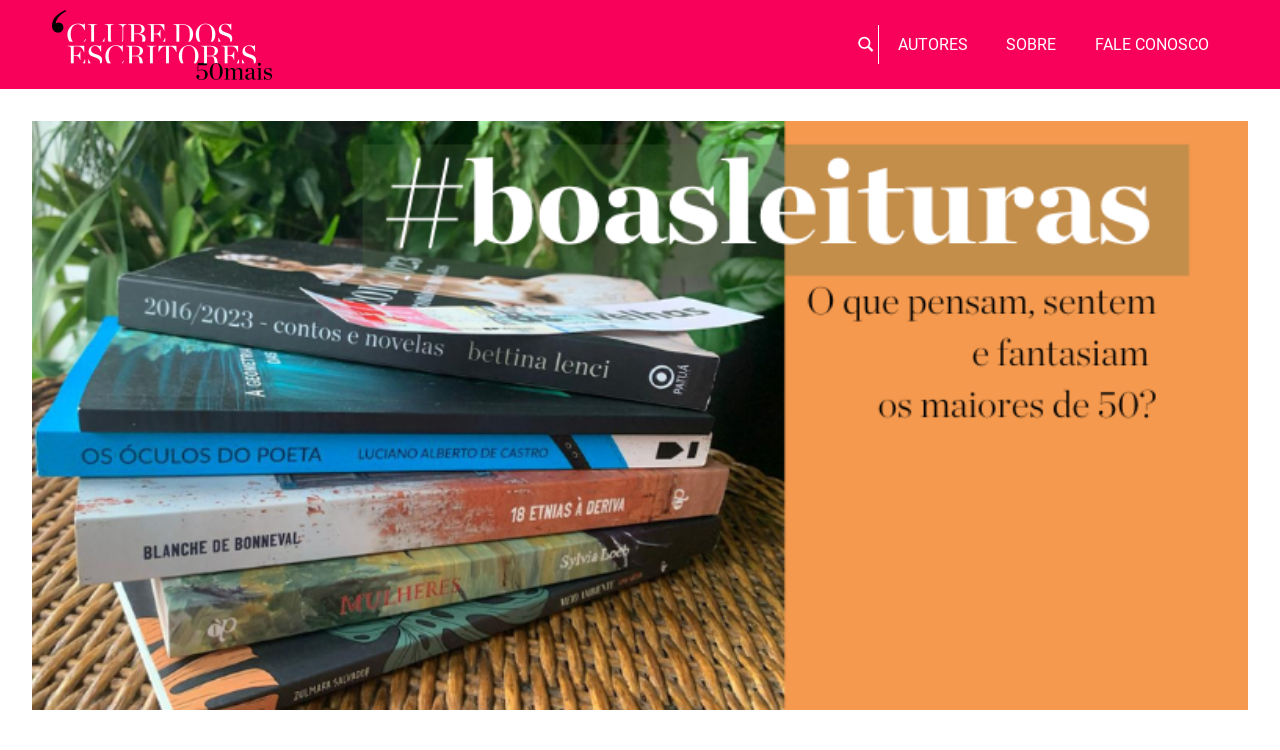

--- FILE ---
content_type: text/html; charset=UTF-8
request_url: https://www.clubedosescritores50mais.com.br/boasleiturasleitores-maduros-que-voce-precisa-conhecer/
body_size: 17449
content:
<!DOCTYPE html>
<html lang="pt-BR">
<head>
<meta charset="UTF-8">
<meta name="viewport" content="width=device-width, initial-scale=1">
<link rel="stylesheet" media="print" onload="this.onload=null;this.media='all';" id="ao_optimized_gfonts" href="https://fonts.googleapis.com/css?family=Open+Sans%3A300%2C400%2C500%2C600%2C700%2C800&amp;display=swap"><link rel="profile" href="https://gmpg.org/xfn/11">
<link rel="pingback" href="https://www.clubedosescritores50mais.com.br/xmlrpc.php">

<meta name='robots' content='index, follow, max-image-preview:large, max-snippet:-1, max-video-preview:-1' />

	<!-- This site is optimized with the Yoast SEO plugin v26.7 - https://yoast.com/wordpress/plugins/seo/ -->
	<link media="all" href="https://www.clubedosescritores50mais.com.br/wp-content/cache/autoptimize/css/autoptimize_e6ba14934551a6c735bfe85586d80d82.css" rel="stylesheet"><title>#boasleiturasEscritores maduros que você precisa conhecer - Clube dos escritores 50+</title>
	<meta name="description" content="#boasleituras Os livros dos leitores maduros do Clube dos Escritores 50+ que você precisa conhecer, ler e usar como inspiração" />
	<link rel="canonical" href="https://www.clubedosescritores50mais.com.br/boasleiturasleitores-maduros-que-voce-precisa-conhecer/" />
	<meta property="og:locale" content="pt_BR" />
	<meta property="og:type" content="article" />
	<meta property="og:title" content="#boasleiturasEscritores maduros que você precisa conhecer - Clube dos escritores 50+" />
	<meta property="og:description" content="#boasleituras Os livros dos leitores maduros do Clube dos Escritores 50+ que você precisa conhecer, ler e usar como inspiração" />
	<meta property="og:url" content="https://www.clubedosescritores50mais.com.br/boasleiturasleitores-maduros-que-voce-precisa-conhecer/" />
	<meta property="og:site_name" content="Clube dos escritores 50+" />
	<meta property="article:author" content="https://www.facebook.com/adilia.belotti" />
	<meta property="article:published_time" content="2024-01-12T15:57:22+00:00" />
	<meta property="article:modified_time" content="2024-01-19T02:01:54+00:00" />
	<meta property="og:image" content="https://www.clubedosescritores50mais.com.br/wp-content/uploads/2024/01/escritores-maduros.png" />
	<meta property="og:image:width" content="776" />
	<meta property="og:image:height" content="376" />
	<meta property="og:image:type" content="image/png" />
	<meta name="author" content="Adilia Belotti" />
	<meta name="twitter:label1" content="Escrito por" />
	<meta name="twitter:data1" content="Adilia Belotti" />
	<meta name="twitter:label2" content="Est. tempo de leitura" />
	<meta name="twitter:data2" content="7 minutos" />
	<script type="application/ld+json" class="yoast-schema-graph">{"@context":"https://schema.org","@graph":[{"@type":"Article","@id":"https://www.clubedosescritores50mais.com.br/boasleiturasleitores-maduros-que-voce-precisa-conhecer/#article","isPartOf":{"@id":"https://www.clubedosescritores50mais.com.br/boasleiturasleitores-maduros-que-voce-precisa-conhecer/"},"author":{"name":"Adilia Belotti","@id":"https://www.clubedosescritores50mais.com.br/#/schema/person/98b91df56ee5cebb6b2a98cbf0e887a9"},"headline":"#boasleituras Escritores maduros que você precisa conhecer","datePublished":"2024-01-12T15:57:22+00:00","dateModified":"2024-01-19T02:01:54+00:00","mainEntityOfPage":{"@id":"https://www.clubedosescritores50mais.com.br/boasleiturasleitores-maduros-que-voce-precisa-conhecer/"},"wordCount":1116,"commentCount":1,"publisher":{"@id":"https://www.clubedosescritores50mais.com.br/#organization"},"image":{"@id":"https://www.clubedosescritores50mais.com.br/boasleiturasleitores-maduros-que-voce-precisa-conhecer/#primaryimage"},"thumbnailUrl":"https://clube-dos-escritores.s3.amazonaws.com/uploads/2024/01/escritores-maduros.png","keywords":["Clube dos Escritores 50+","crônica","envelhecimento","escrever na web","escrita","leitura","literatura","literatura nas redes sociais"],"articleSection":["#boasleituras"],"inLanguage":"pt-BR","potentialAction":[{"@type":"CommentAction","name":"Comment","target":["https://www.clubedosescritores50mais.com.br/boasleiturasleitores-maduros-que-voce-precisa-conhecer/#respond"]}]},{"@type":"WebPage","@id":"https://www.clubedosescritores50mais.com.br/boasleiturasleitores-maduros-que-voce-precisa-conhecer/","url":"https://www.clubedosescritores50mais.com.br/boasleiturasleitores-maduros-que-voce-precisa-conhecer/","name":"#boasleituras Escritores maduros que você precisa conhecer - Clube dos escritores 50+","isPartOf":{"@id":"https://www.clubedosescritores50mais.com.br/#website"},"primaryImageOfPage":{"@id":"https://www.clubedosescritores50mais.com.br/boasleiturasleitores-maduros-que-voce-precisa-conhecer/#primaryimage"},"image":{"@id":"https://www.clubedosescritores50mais.com.br/boasleiturasleitores-maduros-que-voce-precisa-conhecer/#primaryimage"},"thumbnailUrl":"https://clube-dos-escritores.s3.amazonaws.com/uploads/2024/01/escritores-maduros.png","datePublished":"2024-01-12T15:57:22+00:00","dateModified":"2024-01-19T02:01:54+00:00","description":"#boasleituras Os livros dos leitores maduros do Clube dos Escritores 50+ que você precisa conhecer, ler e usar como inspiração","breadcrumb":{"@id":"https://www.clubedosescritores50mais.com.br/boasleiturasleitores-maduros-que-voce-precisa-conhecer/#breadcrumb"},"inLanguage":"pt-BR","potentialAction":[{"@type":"ReadAction","target":["https://www.clubedosescritores50mais.com.br/boasleiturasleitores-maduros-que-voce-precisa-conhecer/"]}]},{"@type":"ImageObject","inLanguage":"pt-BR","@id":"https://www.clubedosescritores50mais.com.br/boasleiturasleitores-maduros-que-voce-precisa-conhecer/#primaryimage","url":"https://clube-dos-escritores.s3.amazonaws.com/uploads/2024/01/escritores-maduros.png","contentUrl":"https://clube-dos-escritores.s3.amazonaws.com/uploads/2024/01/escritores-maduros.png","width":776,"height":376,"caption":"Clube dos Escritores 50+ Escritores maduros"},{"@type":"BreadcrumbList","@id":"https://www.clubedosescritores50mais.com.br/boasleiturasleitores-maduros-que-voce-precisa-conhecer/#breadcrumb","itemListElement":[{"@type":"ListItem","position":1,"name":"Início","item":"https://www.clubedosescritores50mais.com.br/"},{"@type":"ListItem","position":2,"name":"#boasleiturasEscritores maduros que você precisa conhecer"}]},{"@type":"WebSite","@id":"https://www.clubedosescritores50mais.com.br/#website","url":"https://www.clubedosescritores50mais.com.br/","name":"Clube dos escritores 50+","description":"Para maiores de 50 | Sobre a arte de envelhecer com graça","publisher":{"@id":"https://www.clubedosescritores50mais.com.br/#organization"},"potentialAction":[{"@type":"SearchAction","target":{"@type":"EntryPoint","urlTemplate":"https://www.clubedosescritores50mais.com.br/?s={search_term_string}"},"query-input":{"@type":"PropertyValueSpecification","valueRequired":true,"valueName":"search_term_string"}}],"inLanguage":"pt-BR"},{"@type":"Organization","@id":"https://www.clubedosescritores50mais.com.br/#organization","name":"Clube dos escritores 50+","url":"https://www.clubedosescritores50mais.com.br/","logo":{"@type":"ImageObject","inLanguage":"pt-BR","@id":"https://www.clubedosescritores50mais.com.br/#/schema/logo/image/","url":"https://clube-dos-escritores.s3.amazonaws.com/uploads/2023/03/logoclube-70.png","contentUrl":"https://clube-dos-escritores.s3.amazonaws.com/uploads/2023/03/logoclube-70.png","width":220,"height":70,"caption":"Clube dos escritores 50+"},"image":{"@id":"https://www.clubedosescritores50mais.com.br/#/schema/logo/image/"}},{"@type":"Person","@id":"https://www.clubedosescritores50mais.com.br/#/schema/person/98b91df56ee5cebb6b2a98cbf0e887a9","name":"Adilia Belotti","image":{"@type":"ImageObject","inLanguage":"pt-BR","@id":"https://www.clubedosescritores50mais.com.br/#/schema/person/image/","url":"https://secure.gravatar.com/avatar/cdeb7406ee7d099c7c0c78fb9152f75bd56c288116aa852db2617e7d10c679ce?s=96&d=blank&r=g","contentUrl":"https://secure.gravatar.com/avatar/cdeb7406ee7d099c7c0c78fb9152f75bd56c288116aa852db2617e7d10c679ce?s=96&d=blank&r=g","caption":"Adilia Belotti"},"description":"Jornalista. Começou a trabalhar na internet há exatos 19 anos, aceitando um convite para participar da criação do Obsidiana, um dos primeiros sites femininos da Internet do Brasil. De lá foi para o iG, como editora do site Árvore do Bem, publicou um livro de crônicas sobre mulheres e espiritualidade, saiu do iG, mergulhou no FiftiesMais e no Clube de Escritores de 50+. Como ela se define? Under construction, sorry for the inconvenience!","sameAs":["https://www.clubedosescritores50mais.com.br/","https://www.facebook.com/adilia.belotti","https://www.instagram.com/adiliabelotti/","https://www.linkedin.com/in/adilia-belotti-70119a6/"],"url":"https://www.clubedosescritores50mais.com.br/author/adiliabelotti/"}]}</script>
	<!-- / Yoast SEO plugin. -->


<link rel='dns-prefetch' href='//clube-dos-escritores.s3.amazonaws.com' />
<link rel='dns-prefetch' href='//use.fontawesome.com' />
<link href='https://fonts.gstatic.com' crossorigin='anonymous' rel='preconnect' />
<link rel="alternate" type="application/rss+xml" title="Feed para Clube dos escritores 50+ &raquo;" href="https://www.clubedosescritores50mais.com.br/feed/" />
<link rel="alternate" type="application/rss+xml" title="Feed de comentários para Clube dos escritores 50+ &raquo;" href="https://www.clubedosescritores50mais.com.br/comments/feed/" />
<link rel="alternate" type="application/rss+xml" title="Feed de comentários para Clube dos escritores 50+ &raquo; #boasleiturasEscritores maduros que você precisa conhecer" href="https://www.clubedosescritores50mais.com.br/boasleiturasleitores-maduros-que-voce-precisa-conhecer/feed/" />
<link rel="alternate" title="oEmbed (JSON)" type="application/json+oembed" href="https://www.clubedosescritores50mais.com.br/wp-json/oembed/1.0/embed?url=https%3A%2F%2Fwww.clubedosescritores50mais.com.br%2Fboasleiturasleitores-maduros-que-voce-precisa-conhecer%2F" />
<link rel="alternate" title="oEmbed (XML)" type="text/xml+oembed" href="https://www.clubedosescritores50mais.com.br/wp-json/oembed/1.0/embed?url=https%3A%2F%2Fwww.clubedosescritores50mais.com.br%2Fboasleiturasleitores-maduros-que-voce-precisa-conhecer%2F&#038;format=xml" />











<link rel='stylesheet' id='font-awesome-svg-styles-css' href='https://clube-dos-escritores.s3.amazonaws.com/uploads/font-awesome/v6.2.1/css/svg-with-js.css' type='text/css' media='all' />

















<link rel='stylesheet' id='font-awesome-official-css' href='https://use.fontawesome.com/releases/v6.2.1/css/all.css' type='text/css' media='all' integrity="sha384-twcuYPV86B3vvpwNhWJuaLdUSLF9+ttgM2A6M870UYXrOsxKfER2MKox5cirApyA" crossorigin="anonymous" />


<link rel='stylesheet' id='font-awesome-official-v4shim-css' href='https://use.fontawesome.com/releases/v6.2.1/css/v4-shims.css' type='text/css' media='all' integrity="sha384-RreHPODFsMyzCpG+dKnwxOSjmjkuPWWdYP8sLpBRoSd8qPNJwaxKGUdxhQOKwUc7" crossorigin="anonymous" />



<script type="text/javascript" id="twbbwg-global-js-extra">
/* <![CDATA[ */
var twb = {"nonce":"552e470064","ajax_url":"https://www.clubedosescritores50mais.com.br/wp-admin/admin-ajax.php","plugin_url":"https://www.clubedosescritores50mais.com.br/wp-content/plugins/photo-gallery/booster","href":"https://www.clubedosescritores50mais.com.br/wp-admin/admin.php?page=twbbwg_photo-gallery"};
var twb = {"nonce":"552e470064","ajax_url":"https://www.clubedosescritores50mais.com.br/wp-admin/admin-ajax.php","plugin_url":"https://www.clubedosescritores50mais.com.br/wp-content/plugins/photo-gallery/booster","href":"https://www.clubedosescritores50mais.com.br/wp-admin/admin.php?page=twbbwg_photo-gallery"};
//# sourceURL=twbbwg-global-js-extra
/* ]]> */
</script>





<script type="text/javascript" id="bwg_frontend-js-extra">
/* <![CDATA[ */
var bwg_objectsL10n = {"bwg_field_required":"field is required.","bwg_mail_validation":"This is not a valid email address.","bwg_search_result":"There are no images matching your search.","bwg_select_tag":"Select Tag","bwg_order_by":"Order By","bwg_search":"Search","bwg_show_ecommerce":"Show Ecommerce","bwg_hide_ecommerce":"Hide Ecommerce","bwg_show_comments":"Show Comments","bwg_hide_comments":"Hide Comments","bwg_restore":"Restore","bwg_maximize":"Maximize","bwg_fullscreen":"Fullscreen","bwg_exit_fullscreen":"Exit Fullscreen","bwg_search_tag":"SEARCH...","bwg_tag_no_match":"No tags found","bwg_all_tags_selected":"All tags selected","bwg_tags_selected":"tags selected","play":"Play","pause":"Pause","is_pro":"","bwg_play":"Play","bwg_pause":"Pause","bwg_hide_info":"Hide info","bwg_show_info":"Show info","bwg_hide_rating":"Hide rating","bwg_show_rating":"Show rating","ok":"Ok","cancel":"Cancel","select_all":"Select all","lazy_load":"0","lazy_loader":"https://www.clubedosescritores50mais.com.br/wp-content/plugins/photo-gallery/images/ajax_loader.png","front_ajax":"0","bwg_tag_see_all":"see all tags","bwg_tag_see_less":"see less tags"};
//# sourceURL=bwg_frontend-js-extra
/* ]]> */
</script>




<link rel="https://api.w.org/" href="https://www.clubedosescritores50mais.com.br/wp-json/" /><link rel="alternate" title="JSON" type="application/json" href="https://www.clubedosescritores50mais.com.br/wp-json/wp/v2/posts/11232" /><link rel="EditURI" type="application/rsd+xml" title="RSD" href="https://www.clubedosescritores50mais.com.br/xmlrpc.php?rsd" />
<meta name="generator" content="WordPress 6.9" />
<link rel='shortlink' href='https://www.clubedosescritores50mais.com.br/?p=11232' />
<link rel="icon" href="https://clube-dos-escritores.s3.amazonaws.com/uploads/2024/12/cropped-icon-32x32.png" sizes="32x32" />
<link rel="icon" href="https://clube-dos-escritores.s3.amazonaws.com/uploads/2024/12/cropped-icon-192x192.png" sizes="192x192" />
<link rel="apple-touch-icon" href="https://clube-dos-escritores.s3.amazonaws.com/uploads/2024/12/cropped-icon-180x180.png" />
<meta name="msapplication-TileImage" content="https://clube-dos-escritores.s3.amazonaws.com/uploads/2024/12/cropped-icon-270x270.png" />
		
		<!-- Global site tag (gtag.js) - Google Analytics -->
<script async src="https://www.googletagmanager.com/gtag/js?id=UA-91971552-1"></script>
<script>
  window.dataLayer = window.dataLayer || [];
  function gtag(){dataLayer.push(arguments);}
  gtag('js', new Date());
  gtag('config', 'UA-91971552-1');
</script>

<!-- Facebook Pixel Code -->
<script>
  !function(f,b,e,v,n,t,s)
  {if(f.fbq)return;n=f.fbq=function(){n.callMethod?
  n.callMethod.apply(n,arguments):n.queue.push(arguments)};
  if(!f._fbq)f._fbq=n;n.push=n;n.loaded=!0;n.version='2.0';
  n.queue=[];t=b.createElement(e);t.async=!0;
  t.src=v;s=b.getElementsByTagName(e)[0];
  s.parentNode.insertBefore(t,s)}(window, document,'script',
  'https://connect.facebook.net/en_US/fbevents.js');
  fbq('init', '152724609335031');
  fbq('track', 'PageView');
</script>
<noscript><img height="1" width="1" style="display:none"
  src="https://www.facebook.com/tr?id=152724609335031&ev=PageView&noscript=1"
/></noscript>
<!-- End Facebook Pixel Code -->

<script>
window.document.onload = function(e){
	var els = document.querySelectorAll("#text-8 a");
	for (i = 0; i < els.length; ++i) {
		els[i].addEventListener("click", function(){
			alert('click')
			ga('send', 'event', 'destaque-sidebar', 'click');
		});
	}
}
</script>

</head>

<body class="wp-singular post-template-default single single-post postid-11232 single-format-standard wp-custom-logo wp-embed-responsive wp-theme-gridbox wp-child-theme-fifties gridbox post-layout-three-columns post-layout-columns">

	<div id="page" class="hfeed site">

		<a class="skip-link screen-reader-text" href="#content">Skip to content</a>

		
		<header id="masthead" class="site-header clearfix" role="banner">

			<div class="header-main container clearfix">

				<div id="logo" class="site-branding clearfix">

					<a href="https://www.clubedosescritores50mais.com.br/" class="custom-logo-link" rel="home"><img width="220" height="70" src="https://clube-dos-escritores.s3.amazonaws.com/uploads/2023/03/logoclube-70.png" class="custom-logo" alt="Clube dos escritores 50+" decoding="async" /></a>					
			<p class="site-title"><a href="https://www.clubedosescritores50mais.com.br/" rel="home">Clube dos escritores 50+</a></p>

								
			<p class="site-description">Para maiores de 50 | Sobre a arte de envelhecer com graça</p>

			

				</div><!-- .site-branding -->

				

	
	<button class="primary-menu-toggle menu-toggle" aria-controls="primary-menu" aria-expanded="false" >
		<svg class="icon icon-menu" aria-hidden="true" role="img"> <use xlink:href="https://www.clubedosescritores50mais.com.br/wp-content/themes/gridbox/assets/icons/genericons-neue.svg#menu"></use> </svg><svg class="icon icon-close" aria-hidden="true" role="img"> <use xlink:href="https://www.clubedosescritores50mais.com.br/wp-content/themes/gridbox/assets/icons/genericons-neue.svg#close"></use> </svg>		<span class="menu-toggle-text screen-reader-text">Menu</span>
	</button>

	<div class="primary-navigation">
		<nav id="site-navigation" class="main-navigation" role="navigation"  aria-label="Primary Menu">

			
<div class="search-header-content">

	<form role="search" method="get" class="search-form search-header" action="https://www.clubedosescritores50mais.com.br/">

		<span class="search-controller btn-open"><svg class="icon icon-search" aria-hidden="true" role="img"> <use xlink:href="https://www.clubedosescritores50mais.com.br/wp-content/themes/gridbox/assets/icons/genericons-neue.svg#search"></use> </svg></span>
		<span class="search-controller btn-close hide"><svg class="icon icon-close" aria-hidden="true" role="img"> <use xlink:href="https://www.clubedosescritores50mais.com.br/wp-content/themes/gridbox/assets/icons/genericons-neue.svg#close"></use> </svg></span>
		
		<div class="header-search-wrapper">
			<label>
				<span class="screen-reader-text">Busca por:</span>
				<input type="search" class="search-field"
					placeholder="Digite sua busca"
					value="" name="s"
					title="Busca por:" />
			</label>
			<button type="submit" class="search-submit">Buscar</button>
		</div>
	</form>

</div>			<ul id="primary-menu" class="menu"><li id="menu-item-8593" class="menu-item menu-item-type-custom menu-item-object-custom menu-item-8593"><a href="/autores-do-clube-dos-escritores/">AUTORES</a></li>
<li id="menu-item-10271" class="menu-item menu-item-type-post_type menu-item-object-page menu-item-10271"><a href="https://www.clubedosescritores50mais.com.br/sobre/">SOBRE</a></li>
<li id="menu-item-5837" class="menu-item menu-item-type-post_type menu-item-object-page menu-item-5837"><a href="https://www.clubedosescritores50mais.com.br/fale-conosco/">FALE CONOSCO</a></li>
</ul>		</nav><!-- #site-navigation -->

	</div><!-- .primary-navigation -->


			</div><!-- .header-main -->

			</header><!-- #masthead -->

		
		
		<div id="content" class="site-content container clearfix">

		

	<section id="primary" class="content-single content-area">
		<main id="main" class="site-main" role="main">

		
<article id="post-11232" class="post-11232 post type-post status-publish format-standard has-post-thumbnail hentry category-boasleituras tag-clube-dos-escritores-50 tag-cronica tag-envelhecimento tag-escrever-na-web tag-escrita tag-leitura tag-literatura tag-literatura-nas-redes-sociais">
	<img width="776" height="376" src="https://clube-dos-escritores.s3.amazonaws.com/uploads/2024/01/escritores-maduros.png" class="attachment-1024 size-1024 wp-post-image" alt="Clube dos Escritores 50+ Escritores maduros" decoding="async" fetchpriority="high" srcset="https://clube-dos-escritores.s3.amazonaws.com/uploads/2024/01/escritores-maduros.png 776w, https://clube-dos-escritores.s3.amazonaws.com/uploads/2024/01/escritores-maduros-300x145.png 300w, https://clube-dos-escritores.s3.amazonaws.com/uploads/2024/01/escritores-maduros-768x372.png 768w" sizes="(max-width: 776px) 100vw, 776px" />	
	<header class="entry-header">

		<h1 class="entry-title">#boasleituras<br>Escritores maduros que você precisa conhecer</h1>
		<div class="entry-meta"><span class="meta-date"><a href="https://www.clubedosescritores50mais.com.br/boasleiturasleitores-maduros-que-voce-precisa-conhecer/" title="12:57" rel="bookmark"><time class="entry-date published updated" datetime="2024-01-12T12:57:22-03:00">12 de janeiro de 2024</time></a></span><span class="meta-author"> <span class="author vcard"><a class="url fn n" href="https://www.clubedosescritores50mais.com.br/author/adiliabelotti/" title="View all posts by Adilia Belotti" rel="author">Adilia Belotti</a></span></span><span class="meta-category"> <a href="https://www.clubedosescritores50mais.com.br/category/boasleituras/" rel="category tag">#boasleituras</a></span></div>
	</header><!-- .entry-header -->

	<div class="entry-content clearfix">

		
<p>Não tem como tirar férias sem a companhia de um bom livro, concorda? E esse foi um grande ano para os autores do Clube. Foram várias incursões no mundo do impresso, lançamentos que, com certeza, você vai curtir conhecer.&nbsp;<br><br>Por isso, passeie comigo pelas sugestões de leitura aqui do Clube dos Escritores 50+</p>



<div class="wp-block-media-text alignwide is-stacked-on-mobile"><figure class="wp-block-media-text__media"><img decoding="async" width="209" height="300" src="https://www.clubedosescritores50mais.com.br/wp-content/uploads/2024/01/2023-209x300.jpg" alt="" class="wp-image-11235 size-medium" srcset="https://clube-dos-escritores.s3.amazonaws.com/uploads/2024/01/2023-209x300.jpg 209w, https://clube-dos-escritores.s3.amazonaws.com/uploads/2024/01/2023.jpg 500w" sizes="(max-width: 209px) 100vw, 209px" /></figure><div class="wp-block-media-text__content">
<p><strong>Bettina Lenci, 2016-2023, Contos e Novelas, editora Patuá</strong></p>
</div></div>



<p><a href="https://www.editorapatua.com.br/20162023-contos-e-novelas-de-bettina-lenci/p"><strong>Bettina Lenci, 2016-2023, Contos e Novelas, editora Patuá</strong><br></a>Bettina Lenci tem alma de fênix. Empresária, fotógrafa, escritora, ela se faz e refaz ao longo do tempo. Dizer &#8220;e não somos todos assim&#8221; não diz tudo dessa autora de múltiplas faces. Bettina transforma o tempo em lembranças tão minuciosas que parecem fotografias. Seu livro, 2016-2023, Contos e Novelas, explora esse universo das memórias, do tempo que se desdobra em histórias. Bettina é uma grande contadora de histórias. Seu livro reúne uma produção fértil construída ao longo de sete anos. São histórias curtas, curtíssimas e agudas, alternando-se com novelas. Nos relatos, personagens e narradora se fundem, confundem, trocam impressões, depois seguem cada um em sua trajetória. E o tempo, sempre ele, comandando o ritmo da narrativa. Uma bela companhia de férias. Leia e depois conte aqui qual sua história favorita.&nbsp;<a href="https://sendy.gssolutions.com.br/l/ocxKiCMWB8j892hk29oNyh0g/eoxOjz7sGZ17mRQ892ApdMpg/VBUt9ISgU5NrdyUkCDsTHQ" target="_blank" rel="noreferrer noopener"></a></p>



<div class="wp-block-media-text alignwide is-stacked-on-mobile"><figure class="wp-block-media-text__media"><img decoding="async" width="500" height="661" src="https://www.clubedosescritores50mais.com.br/wp-content/uploads/2024/01/MUlheres.jpg" alt="" class="wp-image-11233 size-full" srcset="https://clube-dos-escritores.s3.amazonaws.com/uploads/2024/01/MUlheres.jpg 500w, https://clube-dos-escritores.s3.amazonaws.com/uploads/2024/01/MUlheres-227x300.jpg 227w" sizes="(max-width: 500px) 100vw, 500px" /></figure><div class="wp-block-media-text__content">
<p><strong>Mulheres, de Sylvia Loeb, publicado pela editora Ofício das Palavras. </strong></p>
</div></div>



<p><a href="https://www.amazon.com.br/Mulheres-Sylvia-Loeb/dp/6586892953/ref=cm_cr_arp_d_product_top?ie=UTF8"><strong>Mulheres, de Sylvia Loeb, editora Ofício das Palavras. </strong></a><br>Um passeio da imaginação pelos labirintos do universo feminino. Não são personagens que aparecem no livro, são seres femininos, envolvidos no viver miúdo, corriqueiro, mas intenso e surpreendente.</p>



<p><a href="https://sendy.gssolutions.com.br/l/ocxKiCMWB8j892hk29oNyh0g/OzbOuCeWYgBiPNLCVpc7634A/VBUt9ISgU5NrdyUkCDsTHQ" target="_blank" rel="noreferrer noopener"></a></p>



<div class="wp-block-media-text alignwide is-stacked-on-mobile"><figure class="wp-block-media-text__media"><img loading="lazy" decoding="async" width="191" height="300" src="https://www.clubedosescritores50mais.com.br/wp-content/uploads/2024/01/Meio-ambiente-191x300.jpg" alt="" class="wp-image-11236 size-medium" srcset="https://clube-dos-escritores.s3.amazonaws.com/uploads/2024/01/Meio-ambiente-191x300.jpg 191w, https://clube-dos-escritores.s3.amazonaws.com/uploads/2024/01/Meio-ambiente.jpg 500w" sizes="auto, (max-width: 191px) 100vw, 191px" /></figure><div class="wp-block-media-text__content">
<p><strong>Meio Ambiente, uma sátira, de Zulmara Salvador, também publicado pela Ofício das Palavras.</strong></p>
</div></div>



<p><a href="https://sendy.gssolutions.com.br/l/ocxKiCMWB8j892hk29oNyh0g/VH2ssrHlp7639RSKlHdygsmg/VBUt9ISgU5NrdyUkCDsTHQ" target="_blank" rel="noreferrer noopener"></a></p>



<p><a href="https://a.co/d/h7u5yxi"><strong>Meio Ambiente, uma sátira, de Zulmara Salvador, também publicado pela Ofício das Palavras.</strong></a><br>Como a própria Zulmara define, o livro&nbsp;é fruto puro de uma imaginação fértil e doentia, uma obra de ficção. Mas pelas vozes dos personagens, nos convoca a questionar certos preceitos sobre o que é meio ambiente e a forma como os seres humanos existem nesse contexto. &nbsp;Zulmara Salvador, socióloga e mestre em Antropologia, é nova no clube, adiante você vai conhecer seus contos.&nbsp;</p>



<p><a href="/cdn-cgi/l/email-protection#1973766a697c7570787776597e74787075377a7674" target="_blank" rel="noreferrer noopener"></a></p>



<div class="wp-block-media-text alignwide is-stacked-on-mobile"><figure class="wp-block-media-text__media"><img loading="lazy" decoding="async" width="500" height="649" src="https://www.clubedosescritores50mais.com.br/wp-content/uploads/2024/01/Peliano-Geometria.jpg" alt="" class="wp-image-11237 size-full" srcset="https://clube-dos-escritores.s3.amazonaws.com/uploads/2024/01/Peliano-Geometria.jpg 500w, https://clube-dos-escritores.s3.amazonaws.com/uploads/2024/01/Peliano-Geometria-231x300.jpg 231w" sizes="auto, (max-width: 500px) 100vw, 500px" /></figure><div class="wp-block-media-text__content">
<p><strong>A geometria flutuante das águas, de José Carlos Peliano, edição do autor.</strong></p>
</div></div>



<p><a href="https://www.instagram.com/jcpeliano/"><strong>A geometria flutuante das águas, de José Carlos Peliano, edição do autor.</strong></a><br>Peliano também é estreante no Clube e você vai poder conhecer um pouco do trabalho desse economista convertido em poeta lendo esse livro que, na verdade reúne dois: Tetraedo e Águas Emendadas. Ambos, tiveram menções honrosas no Prêmio Jorge de Lima de 1993. Anderson Braga Horta, jornalista e poeta consagrado com vários prêmios, define “o notável poder de sua fantasia e imaginação imprime a seus versos um sabor de fonte, de juventude”. Gostei tanto disso! Transcrevo um dos meus poemas favoritos pra você:<br><br>Mundimundo<br>(Para Carlos Drummond de Andrade)<br>faço minhas as palavras do poeta:<br>uma “selva de rinocerontes avança sobre as cidades”</p>



<p>é preciso ter pressa<br>alcançar as páginas seguintes<br>e ler poemas de amor em voz alta</p>



<p>antes que as colinas escureçam<br>e passemos a ter medo de nós mesmos<br><br>É ou não um chamamento de “fonte”? De beber do essencial&#8230;</p>



<p><br><a href="https://sendy.gssolutions.com.br/l/ocxKiCMWB8j892hk29oNyh0g/lRLsqp32lD0I9NXD2XsL9w/VBUt9ISgU5NrdyUkCDsTHQ" target="_blank" rel="noreferrer noopener"></a>&nbsp;</p>



<div class="wp-block-media-text alignwide is-stacked-on-mobile"><figure class="wp-block-media-text__media"><img loading="lazy" decoding="async" width="178" height="300" src="https://www.clubedosescritores50mais.com.br/wp-content/uploads/2024/01/Adilia-As-velhas-178x300.jpg" alt="" class="wp-image-11238 size-medium" srcset="https://clube-dos-escritores.s3.amazonaws.com/uploads/2024/01/Adilia-As-velhas-178x300.jpg 178w, https://clube-dos-escritores.s3.amazonaws.com/uploads/2024/01/Adilia-As-velhas.jpg 500w" sizes="auto, (max-width: 178px) 100vw, 178px" /></figure><div class="wp-block-media-text__content">
<p><strong>As Velhas, de Adília Belotti, ganhador do PROAC em 2022 e publicado pela editora Jandaíra.</strong></p>
</div></div>



<p><a href="https://editorajandaira.com.br/products/as-velhas"><strong>As Velhas, de Adília Belotti, ganhador do PROAC em 2022 e publicado pela editora Jandaíra.&nbsp;</strong></a></p>



<p>São contos sobre velhas, claro. Há menos de uma década, seria um livro impensável sobre personagens improváveis, no mínimo, desinteressantes. Quem quer saber de velhas, afinal? Hoje, as mulheres mais velhas ocupam as ruas e linhas da cidade, colorem as telas, desafiam sua invisibilidade e experimentam contar suas próprias histórias.&nbsp;</p>



<div class="wp-block-media-text alignwide is-stacked-on-mobile"><figure class="wp-block-media-text__media"><img loading="lazy" decoding="async" width="500" height="666" src="https://www.clubedosescritores50mais.com.br/wp-content/uploads/2024/01/Blanche-Etnias.jpg" alt="" class="wp-image-11239 size-full" srcset="https://clube-dos-escritores.s3.amazonaws.com/uploads/2024/01/Blanche-Etnias.jpg 500w, https://clube-dos-escritores.s3.amazonaws.com/uploads/2024/01/Blanche-Etnias-225x300.jpg 225w" sizes="auto, (max-width: 500px) 100vw, 500px" /></figure><div class="wp-block-media-text__content">
<p><strong>Dezoito etnias à deriva, Blanche de Bonneval, da editora Ofício das Palavras.&nbsp;</strong></p>
</div></div>



<p><a href="https://a.co/d/ejgJcZy"><strong>Dezoito etnias à deriva, Blanche de Bonneval, da editora Ofício das Palavras.&nbsp;</strong></a><br>Blanche viveu e trabalhou durante décadas naqueles lugares do mundo que convocam a imaginação de gente como nós, gente “da cidade”. Poderia, talvez, ter se entrincheirado atrás das mesas dos escritórios, mas Blanche tem alma de Indiana Jones. Nada nas suas vivências é trivial e, além de viajante destemida, é uma maravilhosa contadora de histórias que falam de estranhezas fascinantes e de belezas raras, ainda não descoloridas pelas paisagens urbanas.&nbsp;</p>



<p><a href="https://sendy.gssolutions.com.br/l/ocxKiCMWB8j892hk29oNyh0g/20D3GzrpX6tqremXp1g7ug/VBUt9ISgU5NrdyUkCDsTHQ" target="_blank" rel="noreferrer noopener"></a>&nbsp;</p>



<div class="wp-block-media-text alignwide is-stacked-on-mobile"><figure class="wp-block-media-text__media"><img loading="lazy" decoding="async" width="500" height="764" src="https://www.clubedosescritores50mais.com.br/wp-content/uploads/2024/01/Luciano-Oculos.jpg" alt="" class="wp-image-11240 size-full" srcset="https://clube-dos-escritores.s3.amazonaws.com/uploads/2024/01/Luciano-Oculos.jpg 500w, https://clube-dos-escritores.s3.amazonaws.com/uploads/2024/01/Luciano-Oculos-196x300.jpg 196w" sizes="auto, (max-width: 500px) 100vw, 500px" /></figure><div class="wp-block-media-text__content">
<p><strong>Os óculos do poeta e outras crônicas de circunstâncias, de Luciano Alberto de Castro, da editora Kotter.&nbsp;</strong></p>
</div></div>



<p><a href="https://a.co/d/7m7CXc7"><strong>Os óculos do poeta e outras crônicas de circunstâncias, de Luciano Alberto de Castro, da editora Kotter.&nbsp;</strong></a><br>Contos, histórias&#8230;.aqui no livro de Luciano são as crônicas que saltam das páginas para falar do mundo, de nós, embrulhados em nossas circunstâncias. O bom cronista se faz no olhar e Luciano usa seus óculos de poeta para descrever trivialidades, detalhes, que descobrem e revelam avessos. &nbsp;Está com saudades de crônicas? Abra Os óculos do poeta e navegue sem pressa por lá. Tive o privilégio de escrever a orelha do livro e transcrevo para você. <br><br><em>O que torna um cronista genial? Não é a maestria da língua, sequer a mais primorosa construção de texto. Não. A medida aqui é outra. O cronista genial nasce no olhar. Na capacidade de transformar fatos e fenômenos em histórias. Em boas histórias. Arrancar as experiências da sua trivialidade, cavoucar o cotidiano em busca de sua estranheza ― esse é o desafio do cronista. Nas mãos do bom cronista, a manchete de jornal é apenas a ponta de um fio que alinhava real e imaginado. Não à toa, o livro de Luciano Alberto de Castro chama-se Os óculos do poeta, porque essa é a ferramenta do cronista: as lentes que esquadrinham aquilo que se vê, em busca daquilo que está lá, mas o passante distraído não percebe. Também não por acaso, Os óculos do poeta são crônicas de circunstância. Circunstâncias são as coisas jogadas no tempo, situações embrulhadas na sua existência apenas ocasional que ganham uma nova realidade na escrita do cronista. Luciano Alberto de Castro é um cronista genial, que alia o olhar agudo e perceptivo ao “sentimento do mundo”, como teria descrito Drummond, caso tivesse nas mãos essa coleção de crônicas.</em></p>



<p><br><strong> Quer saber o que pensam, sentem e fantasiam os maiores de 50, 60, 70, 80 e mais diante da tela e do papel? Vem descobrir </strong></p>



<p></p>
<div class='heateorSssClear'></div><div  class='heateor_sss_sharing_container heateor_sss_horizontal_sharing' data-heateor-sss-href='https://www.clubedosescritores50mais.com.br/boasleiturasleitores-maduros-que-voce-precisa-conhecer/'><div class='heateor_sss_sharing_title' style="font-weight:bold" ></div><div class="heateor_sss_sharing_ul"><a aria-label="Facebook" class="heateor_sss_facebook" href="https://www.facebook.com/sharer/sharer.php?u=https%3A%2F%2Fwww.clubedosescritores50mais.com.br%2Fboasleiturasleitores-maduros-que-voce-precisa-conhecer%2F" title="Facebook" rel="nofollow noopener" target="_blank" style="font-size:32px!important;box-shadow:none;display:inline-block;vertical-align:middle"><span class="heateor_sss_svg" style="background-color:#0765FE;width:35px;height:35px;border-radius:999px;display:inline-block;opacity:1;float:left;font-size:32px;box-shadow:none;display:inline-block;font-size:16px;padding:0 4px;vertical-align:middle;background-repeat:repeat;overflow:hidden;padding:0;cursor:pointer;box-sizing:content-box"><svg style="display:block;border-radius:999px;" focusable="false" aria-hidden="true" xmlns="http://www.w3.org/2000/svg" width="100%" height="100%" viewBox="0 0 32 32"><path fill="#fff" d="M28 16c0-6.627-5.373-12-12-12S4 9.373 4 16c0 5.628 3.875 10.35 9.101 11.647v-7.98h-2.474V16H13.1v-1.58c0-4.085 1.849-5.978 5.859-5.978.76 0 2.072.15 2.608.298v3.325c-.283-.03-.775-.045-1.386-.045-1.967 0-2.728.745-2.728 2.683V16h3.92l-.673 3.667h-3.247v8.245C23.395 27.195 28 22.135 28 16Z"></path></svg></span></a><a aria-label="Twitter" class="heateor_sss_button_twitter" href="https://twitter.com/intent/tweet?text=%23boasleituras%3Cbr%3EEscritores%20maduros%20que%20voc%C3%AA%20precisa%20conhecer&url=https%3A%2F%2Fwww.clubedosescritores50mais.com.br%2Fboasleiturasleitores-maduros-que-voce-precisa-conhecer%2F" title="Twitter" rel="nofollow noopener" target="_blank" style="font-size:32px!important;box-shadow:none;display:inline-block;vertical-align:middle"><span class="heateor_sss_svg heateor_sss_s__default heateor_sss_s_twitter" style="background-color:#55acee;width:35px;height:35px;border-radius:999px;display:inline-block;opacity:1;float:left;font-size:32px;box-shadow:none;display:inline-block;font-size:16px;padding:0 4px;vertical-align:middle;background-repeat:repeat;overflow:hidden;padding:0;cursor:pointer;box-sizing:content-box"><svg style="display:block;border-radius:999px;" focusable="false" aria-hidden="true" xmlns="http://www.w3.org/2000/svg" width="100%" height="100%" viewBox="-4 -4 39 39"><path d="M28 8.557a9.913 9.913 0 0 1-2.828.775 4.93 4.93 0 0 0 2.166-2.725 9.738 9.738 0 0 1-3.13 1.194 4.92 4.92 0 0 0-3.593-1.55 4.924 4.924 0 0 0-4.794 6.049c-4.09-.21-7.72-2.17-10.15-5.15a4.942 4.942 0 0 0-.665 2.477c0 1.71.87 3.214 2.19 4.1a4.968 4.968 0 0 1-2.23-.616v.06c0 2.39 1.7 4.38 3.952 4.83-.414.115-.85.174-1.297.174-.318 0-.626-.03-.928-.086a4.935 4.935 0 0 0 4.6 3.42 9.893 9.893 0 0 1-6.114 2.107c-.398 0-.79-.023-1.175-.068a13.953 13.953 0 0 0 7.55 2.213c9.056 0 14.01-7.507 14.01-14.013 0-.213-.005-.426-.015-.637.96-.695 1.795-1.56 2.455-2.55z" fill="#fff"></path></svg></span></a><a aria-label="Linkedin" class="heateor_sss_button_linkedin" href="https://www.linkedin.com/sharing/share-offsite/?url=https%3A%2F%2Fwww.clubedosescritores50mais.com.br%2Fboasleiturasleitores-maduros-que-voce-precisa-conhecer%2F" title="Linkedin" rel="nofollow noopener" target="_blank" style="font-size:32px!important;box-shadow:none;display:inline-block;vertical-align:middle"><span class="heateor_sss_svg heateor_sss_s__default heateor_sss_s_linkedin" style="background-color:#0077b5;width:35px;height:35px;border-radius:999px;display:inline-block;opacity:1;float:left;font-size:32px;box-shadow:none;display:inline-block;font-size:16px;padding:0 4px;vertical-align:middle;background-repeat:repeat;overflow:hidden;padding:0;cursor:pointer;box-sizing:content-box"><svg style="display:block;border-radius:999px;" focusable="false" aria-hidden="true" xmlns="http://www.w3.org/2000/svg" width="100%" height="100%" viewBox="0 0 32 32"><path d="M6.227 12.61h4.19v13.48h-4.19V12.61zm2.095-6.7a2.43 2.43 0 0 1 0 4.86c-1.344 0-2.428-1.09-2.428-2.43s1.084-2.43 2.428-2.43m4.72 6.7h4.02v1.84h.058c.56-1.058 1.927-2.176 3.965-2.176 4.238 0 5.02 2.792 5.02 6.42v7.395h-4.183v-6.56c0-1.564-.03-3.574-2.178-3.574-2.18 0-2.514 1.7-2.514 3.46v6.668h-4.187V12.61z" fill="#fff"></path></svg></span></a><a aria-label="Pinterest" class="heateor_sss_button_pinterest" href="https://www.clubedosescritores50mais.com.br/boasleiturasleitores-maduros-que-voce-precisa-conhecer/" onclick="event.preventDefault();javascript:void( (function() {var e=document.createElement('script' );e.setAttribute('type','text/javascript' );e.setAttribute('charset','UTF-8' );e.setAttribute('src','//assets.pinterest.com/js/pinmarklet.js?r='+Math.random()*99999999);document.body.appendChild(e)})());" title="Pinterest" rel="noopener" style="font-size:32px!important;box-shadow:none;display:inline-block;vertical-align:middle"><span class="heateor_sss_svg heateor_sss_s__default heateor_sss_s_pinterest" style="background-color:#cc2329;width:35px;height:35px;border-radius:999px;display:inline-block;opacity:1;float:left;font-size:32px;box-shadow:none;display:inline-block;font-size:16px;padding:0 4px;vertical-align:middle;background-repeat:repeat;overflow:hidden;padding:0;cursor:pointer;box-sizing:content-box"><svg style="display:block;border-radius:999px;" focusable="false" aria-hidden="true" xmlns="http://www.w3.org/2000/svg" width="100%" height="100%" viewBox="-2 -2 35 35"><path fill="#fff" d="M16.539 4.5c-6.277 0-9.442 4.5-9.442 8.253 0 2.272.86 4.293 2.705 5.046.303.125.574.005.662-.33.061-.231.205-.816.27-1.06.088-.331.053-.447-.191-.736-.532-.627-.873-1.439-.873-2.591 0-3.338 2.498-6.327 6.505-6.327 3.548 0 5.497 2.168 5.497 5.062 0 3.81-1.686 7.025-4.188 7.025-1.382 0-2.416-1.142-2.085-2.545.397-1.674 1.166-3.48 1.166-4.689 0-1.081-.581-1.983-1.782-1.983-1.413 0-2.548 1.462-2.548 3.419 0 1.247.421 2.091.421 2.091l-1.699 7.199c-.505 2.137-.076 4.755-.039 5.019.021.158.223.196.314.077.13-.17 1.813-2.247 2.384-4.324.162-.587.929-3.631.929-3.631.46.876 1.801 1.646 3.227 1.646 4.247 0 7.128-3.871 7.128-9.053.003-3.918-3.317-7.568-8.361-7.568z"/></svg></span></a><a aria-label="Whatsapp" class="heateor_sss_whatsapp" href="https://api.whatsapp.com/send?text=%23boasleituras%3Cbr%3EEscritores%20maduros%20que%20voc%C3%AA%20precisa%20conhecer%20https%3A%2F%2Fwww.clubedosescritores50mais.com.br%2Fboasleiturasleitores-maduros-que-voce-precisa-conhecer%2F" title="Whatsapp" rel="nofollow noopener" target="_blank" style="font-size:32px!important;box-shadow:none;display:inline-block;vertical-align:middle"><span class="heateor_sss_svg" style="background-color:#55eb4c;width:35px;height:35px;border-radius:999px;display:inline-block;opacity:1;float:left;font-size:32px;box-shadow:none;display:inline-block;font-size:16px;padding:0 4px;vertical-align:middle;background-repeat:repeat;overflow:hidden;padding:0;cursor:pointer;box-sizing:content-box"><svg style="display:block;border-radius:999px;" focusable="false" aria-hidden="true" xmlns="http://www.w3.org/2000/svg" width="100%" height="100%" viewBox="-6 -5 40 40"><path class="heateor_sss_svg_stroke heateor_sss_no_fill" stroke="#fff" stroke-width="2" fill="none" d="M 11.579798566743314 24.396926207859085 A 10 10 0 1 0 6.808479557110079 20.73576436351046"></path><path d="M 7 19 l -1 6 l 6 -1" class="heateor_sss_no_fill heateor_sss_svg_stroke" stroke="#fff" stroke-width="2" fill="none"></path><path d="M 10 10 q -1 8 8 11 c 5 -1 0 -6 -1 -3 q -4 -3 -5 -5 c 4 -2 -1 -5 -1 -4" fill="#fff"></path></svg></span></a><a aria-label="Email" class="heateor_sss_email" href="https://www.clubedosescritores50mais.com.br/boasleiturasleitores-maduros-que-voce-precisa-conhecer/" onclick="event.preventDefault();window.open('mailto:?subject=' + decodeURIComponent('%23boasleituras%3Cbr%3EEscritores%20maduros%20que%20voc%C3%AA%20precisa%20conhecer').replace('&', '%26') + '&body=https%3A%2F%2Fwww.clubedosescritores50mais.com.br%2Fboasleiturasleitores-maduros-que-voce-precisa-conhecer%2F', '_blank')" title="Email" rel="noopener" style="font-size:32px!important;box-shadow:none;display:inline-block;vertical-align:middle"><span class="heateor_sss_svg" style="background-color:#649a3f;width:35px;height:35px;border-radius:999px;display:inline-block;opacity:1;float:left;font-size:32px;box-shadow:none;display:inline-block;font-size:16px;padding:0 4px;vertical-align:middle;background-repeat:repeat;overflow:hidden;padding:0;cursor:pointer;box-sizing:content-box"><svg style="display:block;border-radius:999px;" focusable="false" aria-hidden="true" xmlns="http://www.w3.org/2000/svg" width="100%" height="100%" viewBox="-.75 -.5 36 36"><path d="M 5.5 11 h 23 v 1 l -11 6 l -11 -6 v -1 m 0 2 l 11 6 l 11 -6 v 11 h -22 v -11" stroke-width="1" fill="#fff"></path></svg></span></a><a aria-label="Instagram" class="heateor_sss_button_instagram" href="https://www.instagram.com/" title="Instagram" rel="nofollow noopener" target="_blank" style="font-size:32px!important;box-shadow:none;display:inline-block;vertical-align:middle"><span class="heateor_sss_svg" style="background-color:#53beee;width:35px;height:35px;border-radius:999px;display:inline-block;opacity:1;float:left;font-size:32px;box-shadow:none;display:inline-block;font-size:16px;padding:0 4px;vertical-align:middle;background-repeat:repeat;overflow:hidden;padding:0;cursor:pointer;box-sizing:content-box"><svg style="display:block;border-radius:999px;" version="1.1" viewBox="-10 -10 148 148" width="100%" height="100%" xml:space="preserve" xmlns="http://www.w3.org/2000/svg" xmlns:xlink="http://www.w3.org/1999/xlink"><g><g><path d="M86,112H42c-14.336,0-26-11.663-26-26V42c0-14.337,11.664-26,26-26h44c14.337,0,26,11.663,26,26v44 C112,100.337,100.337,112,86,112z M42,24c-9.925,0-18,8.074-18,18v44c0,9.925,8.075,18,18,18h44c9.926,0,18-8.075,18-18V42 c0-9.926-8.074-18-18-18H42z" fill="#fff"></path></g><g><path d="M64,88c-13.234,0-24-10.767-24-24c0-13.234,10.766-24,24-24s24,10.766,24,24C88,77.233,77.234,88,64,88z M64,48c-8.822,0-16,7.178-16,16s7.178,16,16,16c8.822,0,16-7.178,16-16S72.822,48,64,48z" fill="#fff"></path></g><g><circle cx="89.5" cy="38.5" fill="#fff" r="5.5"></circle></g></g></svg></span></a><a class="heateor_sss_more" aria-label="More" title="More" rel="nofollow noopener" style="font-size: 32px!important;border:0;box-shadow:none;display:inline-block!important;font-size:16px;padding:0 4px;vertical-align: middle;display:inline;" href="https://www.clubedosescritores50mais.com.br/boasleiturasleitores-maduros-que-voce-precisa-conhecer/" onclick="event.preventDefault()"><span class="heateor_sss_svg" style="background-color:#ee8e2d;width:35px;height:35px;border-radius:999px;display:inline-block!important;opacity:1;float:left;font-size:32px!important;box-shadow:none;display:inline-block;font-size:16px;padding:0 4px;vertical-align:middle;display:inline;background-repeat:repeat;overflow:hidden;padding:0;cursor:pointer;box-sizing:content-box;" onclick="heateorSssMoreSharingPopup(this, 'https://www.clubedosescritores50mais.com.br/boasleiturasleitores-maduros-que-voce-precisa-conhecer/', '%23boasleituras%3Cbr%3EEscritores%20maduros%20que%20voc%C3%AA%20precisa%20conhecer', '' )"><svg xmlns="http://www.w3.org/2000/svg" xmlns:xlink="http://www.w3.org/1999/xlink" viewBox="-.3 0 32 32" version="1.1" width="100%" height="100%" style="display:block;border-radius:999px;" xml:space="preserve"><g><path fill="#fff" d="M18 14V8h-4v6H8v4h6v6h4v-6h6v-4h-6z" fill-rule="evenodd"></path></g></svg></span></a></div><div class="heateorSssClear"></div></div><div class='heateorSssClear'></div>
		
	</div><!-- .entry-content -->

	<footer class="entry-footer yarpp-related">

		
			<div class="entry-tags clearfix">
				<span class="meta-tags">
					<a href="https://www.clubedosescritores50mais.com.br/tag/clube-dos-escritores-50/" rel="tag">Clube dos Escritores 50+</a><a href="https://www.clubedosescritores50mais.com.br/tag/cronica/" rel="tag">crônica</a><a href="https://www.clubedosescritores50mais.com.br/tag/envelhecimento/" rel="tag">envelhecimento</a><a href="https://www.clubedosescritores50mais.com.br/tag/escrever-na-web/" rel="tag">escrever na web</a><a href="https://www.clubedosescritores50mais.com.br/tag/escrita/" rel="tag">escrita</a><a href="https://www.clubedosescritores50mais.com.br/tag/leitura/" rel="tag">leitura</a><a href="https://www.clubedosescritores50mais.com.br/tag/literatura/" rel="tag">literatura</a><a href="https://www.clubedosescritores50mais.com.br/tag/literatura-nas-redes-sociais/" rel="tag">literatura nas redes sociais</a>				</span>
			</div><!-- .entry-tags -->

							
	<nav class="navigation post-navigation" aria-label="Posts">
		<h2 class="screen-reader-text">Navegação de Post</h2>
		<div class="nav-links"><div class="nav-previous"><a href="https://www.clubedosescritores50mais.com.br/cantigas-de-adormecer-envelhecer-clemari-marques/" rel="prev"><span class="screen-reader-text">Previous Post:</span>Cantigas de adormecer-envelhecer,<br>por Clemari Marques</a></div><div class="nav-next"><a href="https://www.clubedosescritores50mais.com.br/a-dificil-arte-de-viver-sozinho-depois-dos-60por-thaty-marcondes/" rel="next"><span class="screen-reader-text">Next Post:</span>#autoraconvidada<br>A difícil arte de viver sozinho&#8230;depois dos 60<br>por Thaty Marcondes</a></div></div>
	</nav>
				
			<h3>Mais do autor</h3>
			<ol class="related_posts">
								<li><a href="https://www.clubedosescritores50mais.com.br/nossa-pagina-no-substack-favoritos-de-2025-e-as-pilhas-de-promessas-de-leitura-esperando-2026/" rel="bookmark" title="Nossa página no Substack: favoritos de 2025 e as pilhas de promessas de leitura esperando 2026"><img width="776" height="376" src="https://clube-dos-escritores.s3.amazonaws.com/uploads/2026/01/Pilhas.jpg" class="attachment-post-thumbnail size-post-thumbnail wp-post-image" alt="Livros favoritos de 2025" decoding="async" loading="lazy" srcset="https://clube-dos-escritores.s3.amazonaws.com/uploads/2026/01/Pilhas.jpg 776w, https://clube-dos-escritores.s3.amazonaws.com/uploads/2026/01/Pilhas-300x145.jpg 300w, https://clube-dos-escritores.s3.amazonaws.com/uploads/2026/01/Pilhas-768x372.jpg 768w" sizes="auto, (max-width: 776px) 100vw, 776px" /> Nossa página no Substack: favoritos de 2025 e as pilhas de promessas de leitura esperando 2026</a></li>
								<li><a href="https://www.clubedosescritores50mais.com.br/a-velha-no-vento-por-adilia-belotti/" rel="bookmark" title="A velha no vento,  por Adília Belotti"><img width="776" height="376" src="https://clube-dos-escritores.s3.amazonaws.com/uploads/2020/06/Blog-Adilia-Belotti-A-velha-no-vento.png" class="attachment-post-thumbnail size-post-thumbnail wp-post-image" alt="Clube dos Escritores 50+ Adília Belotti A velha e o vento" decoding="async" loading="lazy" srcset="https://clube-dos-escritores.s3.amazonaws.com/uploads/2020/06/Blog-Adilia-Belotti-A-velha-no-vento.png 776w, https://clube-dos-escritores.s3.amazonaws.com/uploads/2020/06/Blog-Adilia-Belotti-A-velha-no-vento-300x145.png 300w, https://clube-dos-escritores.s3.amazonaws.com/uploads/2020/06/Blog-Adilia-Belotti-A-velha-no-vento-768x372.png 768w" sizes="auto, (max-width: 776px) 100vw, 776px" /> A velha no vento,  por Adília Belotti</a></li>
								<li><a href="https://www.clubedosescritores50mais.com.br/boasleituraso-clube-do-crime-das-quintas-feirascomentario-de-adilia-belotti/" rel="bookmark" title="#boasleiturasO Clube do Crime das Quintas-feirascomentário de Adília Belotti"><img width="776" height="376" src="https://clube-dos-escritores.s3.amazonaws.com/uploads/2025/02/Clube-dos-Escritores-50-Adilia-Belotti-O-Clube-do-Crime-das-Quintas-feiras.png" class="attachment-post-thumbnail size-post-thumbnail wp-post-image" alt="Clube dos Escritores 50+ Adília Belotti O Clube do Crime das Quintas-feiras" decoding="async" loading="lazy" srcset="https://clube-dos-escritores.s3.amazonaws.com/uploads/2025/02/Clube-dos-Escritores-50-Adilia-Belotti-O-Clube-do-Crime-das-Quintas-feiras.png 776w, https://clube-dos-escritores.s3.amazonaws.com/uploads/2025/02/Clube-dos-Escritores-50-Adilia-Belotti-O-Clube-do-Crime-das-Quintas-feiras-300x145.png 300w, https://clube-dos-escritores.s3.amazonaws.com/uploads/2025/02/Clube-dos-Escritores-50-Adilia-Belotti-O-Clube-do-Crime-das-Quintas-feiras-768x372.png 768w" sizes="auto, (max-width: 776px) 100vw, 776px" /> #boasleiturasO Clube do Crime das Quintas-feirascomentário de Adília Belotti</a></li>
						</ol>
			
		
		<div class='yarpp yarpp-related yarpp-related-website yarpp-template-yarpp-template-thumbnail'>
<h3>Leia também</h3>
<ol class="related_posts">
					<li><a href="https://www.clubedosescritores50mais.com.br/boasleiturascarpas-na-banheira-de-loebpor-sergio-zlotnic/" rel="bookmark" title="#boasleiturasCarpas na banheira (de Loeb)por Sergio Zlotnic"><img width="776" height="376" src="https://clube-dos-escritores.s3.amazonaws.com/uploads/2023/03/blog-Clube-dos-Escritores-boas-leituras-Sergio-Zlotnic-Homens.png" class="attachment-post-thumbnail size-post-thumbnail wp-post-image" alt="" decoding="async" loading="lazy" srcset="https://clube-dos-escritores.s3.amazonaws.com/uploads/2023/03/blog-Clube-dos-Escritores-boas-leituras-Sergio-Zlotnic-Homens.png 776w, https://clube-dos-escritores.s3.amazonaws.com/uploads/2023/03/blog-Clube-dos-Escritores-boas-leituras-Sergio-Zlotnic-Homens-300x145.png 300w, https://clube-dos-escritores.s3.amazonaws.com/uploads/2023/03/blog-Clube-dos-Escritores-boas-leituras-Sergio-Zlotnic-Homens-768x372.png 768w" sizes="auto, (max-width: 776px) 100vw, 776px" /> #boasleiturasCarpas na banheira (de Loeb)por Sergio Zlotnic</a></li>
							<li><a href="https://www.clubedosescritores50mais.com.br/boasleituras-velhxs-por-bettina-lenci/" rel="bookmark" title="#boasleiturasVelhxs, por Bettina Lenci"><img width="776" height="376" src="https://clube-dos-escritores.s3.amazonaws.com/uploads/2023/08/Blog-Clube-dos-Escritores-50-Bettina-Lenci-Velhas.png" class="attachment-post-thumbnail size-post-thumbnail wp-post-image" alt="Blog Clube dos Escritores 50+ Bettina Lenci Velhas" decoding="async" loading="lazy" srcset="https://clube-dos-escritores.s3.amazonaws.com/uploads/2023/08/Blog-Clube-dos-Escritores-50-Bettina-Lenci-Velhas.png 776w, https://clube-dos-escritores.s3.amazonaws.com/uploads/2023/08/Blog-Clube-dos-Escritores-50-Bettina-Lenci-Velhas-300x145.png 300w, https://clube-dos-escritores.s3.amazonaws.com/uploads/2023/08/Blog-Clube-dos-Escritores-50-Bettina-Lenci-Velhas-768x372.png 768w" sizes="auto, (max-width: 776px) 100vw, 776px" /> #boasleiturasVelhxs, por Bettina Lenci</a></li>
							<li><a href="https://www.clubedosescritores50mais.com.br/boasleiturasas-filhas-moravam-com-ele-de-andre-giusti/" rel="bookmark" title="#boasleiturasAs filhas moravam com ele, de Andre Giusti"><img width="776" height="376" src="https://clube-dos-escritores.s3.amazonaws.com/uploads/2024/08/Clube-dos-Escritores-50-Boas-leituras-Andre-Giusti.png" class="attachment-post-thumbnail size-post-thumbnail wp-post-image" alt="Clube dos Escritores 50+ Boas leituras Andre Giusti" decoding="async" loading="lazy" srcset="https://clube-dos-escritores.s3.amazonaws.com/uploads/2024/08/Clube-dos-Escritores-50-Boas-leituras-Andre-Giusti.png 776w, https://clube-dos-escritores.s3.amazonaws.com/uploads/2024/08/Clube-dos-Escritores-50-Boas-leituras-Andre-Giusti-300x145.png 300w, https://clube-dos-escritores.s3.amazonaws.com/uploads/2024/08/Clube-dos-Escritores-50-Boas-leituras-Andre-Giusti-768x372.png 768w" sizes="auto, (max-width: 776px) 100vw, 776px" /> #boasleiturasAs filhas moravam com ele, de Andre Giusti</a></li>
			</ol>
</div>



	</footer><!-- .entry-footer -->

</article>


<div id="comments" class="comments-area">

	
	
		<header class="comments-header">

			<h2 class="comments-title">
				Um comentário			</h2>

		</header><!-- .comment-header -->

		
		<ol class="comment-list">
					<li id="comment-23429" class="comment even thread-even depth-1">
			<article id="div-comment-23429" class="comment-body">
				<footer class="comment-meta">
					<div class="comment-author vcard">
						<img data-del="avatar" src='https://clube-dos-escritores.s3.amazonaws.com/uploads/2023/01/Lidia-Izecson-perfil-120x120.png' class='avatar pp-user-avatar avatar-56 photo ' height='56' width='56'/>						<b class="fn">Lidia</b> <span class="says">disse:</span>					</div><!-- .comment-author -->

					<div class="comment-metadata">
						<a href="https://www.clubedosescritores50mais.com.br/boasleiturasleitores-maduros-que-voce-precisa-conhecer/#comment-23429"><time datetime="2024-01-12T19:43:19-03:00">12 de janeiro de 2024 às 19:43</time></a>					</div><!-- .comment-metadata -->

									</footer><!-- .comment-meta -->

				<div class="comment-content">
					<p>Bora ler esses que ainda não conheço. Pelo jeito 2023 foi um ano bem frutífero! Viva o clubedosescritorrs50mais.<br />
Lidia</p>
				</div><!-- .comment-content -->

				<div class="reply"><a rel="nofollow" class="comment-reply-link" href="#comment-23429" data-commentid="23429" data-postid="11232" data-belowelement="div-comment-23429" data-respondelement="respond" data-replyto="Responder para Lidia" aria-label="Responder para Lidia">Responder</a></div>			</article><!-- .comment-body -->
		</li><!-- #comment-## -->
		</ol><!-- .comment-list -->

		
	
	
		<div id="respond" class="comment-respond">
		<h3 id="reply-title" class="comment-reply-title"><span>Deixe um comentário</span> <small><a rel="nofollow" id="cancel-comment-reply-link" href="/boasleiturasleitores-maduros-que-voce-precisa-conhecer/#respond" style="display:none;">Cancelar resposta</a></small></h3><form action="https://www.clubedosescritores50mais.com.br/wp-comments-post.php" method="post" id="commentform" class="comment-form"><p class="comment-notes"><span id="email-notes">O seu endereço de e-mail não será publicado.</span> <span class="required-field-message">Campos obrigatórios são marcados com <span class="required">*</span></span></p><p class="comment-form-comment"><label for="comment">Comentário <span class="required">*</span></label> <textarea id="comment" name="comment" cols="45" rows="8" maxlength="65525" required></textarea></p><p class="comment-form-author"><label for="author">Nome <span class="required">*</span></label> <input id="author" name="author" type="text" value="" size="30" maxlength="245" autocomplete="name" required /></p>
<p class="comment-form-email"><label for="email">E-mail <span class="required">*</span></label> <input id="email" name="email" type="email" value="" size="30" maxlength="100" aria-describedby="email-notes" autocomplete="email" required /></p>
<p class="comment-form-url"><label for="url">Site</label> <input id="url" name="url" type="url" value="" size="30" maxlength="200" autocomplete="url" /></p>
<p class="form-submit"><input name="submit" type="submit" id="submit" class="submit" value="Publicar comentário" /> <input type='hidden' name='comment_post_ID' value='11232' id='comment_post_ID' />
<input type='hidden' name='comment_parent' id='comment_parent' value='0' />
</p></form>	</div><!-- #respond -->
	
</div><!-- #comments -->

		</main><!-- #main -->
	</section><!-- #primary -->

	
	<section id="secondary" class="sidebar widget-area clearfix" role="complementary">

		<aside id="search-2" class="widget widget_search clearfix">
<div class="search-header-content">

	<form role="search" method="get" class="search-form search-header" action="https://www.clubedosescritores50mais.com.br/">

		<span class="search-controller btn-open"><svg class="icon icon-search" aria-hidden="true" role="img"> <use xlink:href="https://www.clubedosescritores50mais.com.br/wp-content/themes/gridbox/assets/icons/genericons-neue.svg#search"></use> </svg></span>
		<span class="search-controller btn-close hide"><svg class="icon icon-close" aria-hidden="true" role="img"> <use xlink:href="https://www.clubedosescritores50mais.com.br/wp-content/themes/gridbox/assets/icons/genericons-neue.svg#close"></use> </svg></span>
		
		<div class="header-search-wrapper">
			<label>
				<span class="screen-reader-text">Busca por:</span>
				<input type="search" class="search-field"
					placeholder="Digite sua busca"
					value="" name="s"
					title="Busca por:" />
			</label>
			<button type="submit" class="search-submit">Buscar</button>
		</div>
	</form>

</div></aside><aside id="text-6" class="widget widget_text clearfix">			<div class="textwidget"><p>Teste</p>
<p>Fifties Mais &#8211; 2017<br />
<a href="/cdn-cgi/l/email-protection" class="__cf_email__" data-cfemail="f99a96978d988d96b99f909f8d909c8a9498908ad79a9694d79b8b">[email&#160;protected]</a><br />
(11) 45638805</p>
</div>
		</aside>
	</section><!-- #secondary -->



	</div><!-- #content -->

	
	<div id="footer" class="footer-wrap">

		<div class="container">
			<div class="footer-widgets">
				<div id="text-13" class="widget widget_text"><div class="widget-header"><h3 class="widget-title">Apoie o Clube dos Escritores 50+</h3></div>			<div class="textwidget"><p>Você tem mais de 50 anos, e todos aqueles textos guardados na gaveta? Faça parte do Clube dos Escritores de 50+, uma plataforma de publicação voltada para pessoas maiores de 50 anos, que querem divulgar seus trabalhos e formar uma comunidade de escritores para trocar ideias sobre o que mais amam, a literatura. Conheça a campanha do Clube no <strong><a href="https://apoia.se/clubedosescritores50mais">Apoia.se</a></strong>  e veja como você pode ajudar o Clube. Mesmo que o seu negócio seja só ler o que essa turma mais velha anda escrevendo&#8230;</p>
<div class="apoia-button"><a class="apoia-link" href="https://apoia.se/clubedosescritores50mais" target="_blank" rel="noopener">Apoie o site no <img decoding="async" class="apoia-img" src="http://i.imgur.com/7Gsn761.png" /></a></div>
</div>
		</div><div id="custom_html-5" class="widget_text widget widget_custom_html"><div class="widget-header"><h3 class="widget-title">Receba nossa newsletter</h3></div><div class="textwidget custom-html-widget"><iframe src="https://clubedosescritores50mais.substack.com/embed " width="480" height="320" style="border:none; background:white;" frameborder="0" scrolling="no"></iframe></div></div>			</div>

			<div class="footer-s-row">
				<div class="copyright-footer">
					<span>ClubeDosEscritores50mais - Alguns direitos reservados </span><br>
					<a href="/cdn-cgi/l/email-protection#84e7ebeaf0e5f0ebc4e7e8f1e6e1e0ebf7e1f7e7f6edf0ebf6e1f7b1b4e9e5edf7aae7ebe9aae6f6" target="_blank" title=""><span class="__cf_email__" data-cfemail="8eede1e0faeffae1ceede2fbecebeae1fdebfdedfce7fae1fcebfdbbbee3efe7fda0ede1e3a0ecfc">[email&#160;protected]</span></a><br>
					<span>(11) 99681 1011</span><br>
				</div>

				<div class="social-media">
					<a href="https://www.facebook.com/ClubedosEscritores50mais" target="_blank" title=""><i class="fa-brands fa-facebook-f"></i> <span class="hide-mobile">Facebook</span></a><br>
					<a href="https://www.instagram.com/clube_dos_escritores_50_mais/" target="_blank" title=""><i class="fa-brands fa-instagram"></i> <span class="hide-mobile">Instagram</span></a><br>
				</div>

				<div class="menu-footer"><div class="menu-rodape-container"><ul id="menu-rodape" class="menu"><li id="menu-item-7946" class="menu-item menu-item-type-post_type menu-item-object-page menu-item-home menu-item-7946"><a href="https://www.clubedosescritores50mais.com.br/home/">Home</a></li>
<li id="menu-item-8180" class="menu-item menu-item-type-custom menu-item-object-custom menu-item-8180"><a href="https://www.clubedosescritores50mais.com.br/apoie-o-clube-dos-escritores-50/">Apoia-se</a></li>
<li id="menu-item-7945" class="menu-item menu-item-type-post_type menu-item-object-page menu-item-7945"><a href="https://www.clubedosescritores50mais.com.br/sobre/">Um espaço para nós, escritores mais velhos</a></li>
</ul></div></div>

			</div>
		</div>
	</div>

</div>


</div><!-- #page -->

<script data-cfasync="false" src="/cdn-cgi/scripts/5c5dd728/cloudflare-static/email-decode.min.js"></script><script type="speculationrules">
{"prefetch":[{"source":"document","where":{"and":[{"href_matches":"/*"},{"not":{"href_matches":["/wp-*.php","/wp-admin/*","/uploads/*","/wp-content/*","/wp-content/plugins/*","/wp-content/themes/fifties/*","/wp-content/themes/gridbox/*","/*\\?(.+)"]}},{"not":{"selector_matches":"a[rel~=\"nofollow\"]"}},{"not":{"selector_matches":".no-prefetch, .no-prefetch a"}}]},"eagerness":"conservative"}]}
</script>




<script type="text/javascript" id="wp-i18n-js-after">
/* <![CDATA[ */
wp.i18n.setLocaleData( { 'text direction\u0004ltr': [ 'ltr' ] } );
wp.i18n.setLocaleData( { 'text direction\u0004ltr': [ 'ltr' ] } );
//# sourceURL=wp-i18n-js-after
/* ]]> */
</script>

<script type="text/javascript" id="contact-form-7-js-translations">
/* <![CDATA[ */
( function( domain, translations ) {
	var localeData = translations.locale_data[ domain ] || translations.locale_data.messages;
	localeData[""].domain = domain;
	wp.i18n.setLocaleData( localeData, domain );
} )( "contact-form-7", {"translation-revision-date":"2025-05-19 13:41:20+0000","generator":"GlotPress\/4.0.1","domain":"messages","locale_data":{"messages":{"":{"domain":"messages","plural-forms":"nplurals=2; plural=n > 1;","lang":"pt_BR"},"Error:":["Erro:"]}},"comment":{"reference":"includes\/js\/index.js"}} );
//# sourceURL=contact-form-7-js-translations
/* ]]> */
</script>
<script type="text/javascript" id="contact-form-7-js-before">
/* <![CDATA[ */
var wpcf7 = {
    "api": {
        "root": "https:\/\/www.clubedosescritores50mais.com.br\/wp-json\/",
        "namespace": "contact-form-7\/v1"
    },
    "cached": 1
};
//# sourceURL=contact-form-7-js-before
/* ]]> */
</script>


<script type="text/javascript" id="wpascript-js-after">
/* <![CDATA[ */
wpa_field_info = {"wpa_field_name":"wibpjh1273","wpa_field_value":803891,"wpa_add_test":"no"}
//# sourceURL=wpascript-js-after
/* ]]> */
</script>




<script type="text/javascript" id="ppress-frontend-script-js-extra">
/* <![CDATA[ */
var pp_ajax_form = {"ajaxurl":"https://www.clubedosescritores50mais.com.br/wp-admin/admin-ajax.php","confirm_delete":"Are you sure?","deleting_text":"Deleting...","deleting_error":"An error occurred. Please try again.","nonce":"2f4329f4f4","disable_ajax_form":"false","is_checkout":"0","is_checkout_tax_enabled":"0","is_checkout_autoscroll_enabled":"true"};
//# sourceURL=ppress-frontend-script-js-extra
/* ]]> */
</script>

<script type="text/javascript" id="gridbox-navigation-js-extra">
/* <![CDATA[ */
var gridboxScreenReaderText = {"expand":"Expand child menu","collapse":"Collapse child menu","icon":"\u003Csvg class=\"icon icon-expand\" aria-hidden=\"true\" role=\"img\"\u003E \u003Cuse xlink:href=\"https://www.clubedosescritores50mais.com.br/wp-content/themes/gridbox/assets/icons/genericons-neue.svg#expand\"\u003E\u003C/use\u003E \u003C/svg\u003E"};
//# sourceURL=gridbox-navigation-js-extra
/* ]]> */
</script>


<script type="text/javascript" id="heateor_sss_sharing_js-js-before">
/* <![CDATA[ */
function heateorSssLoadEvent(e) {var t=window.onload;if (typeof window.onload!="function") {window.onload=e}else{window.onload=function() {t();e()}}};	var heateorSssSharingAjaxUrl = 'https://www.clubedosescritores50mais.com.br/wp-admin/admin-ajax.php', heateorSssCloseIconPath = 'https://www.clubedosescritores50mais.com.br/wp-content/plugins/sassy-social-share/public/../images/close.png', heateorSssPluginIconPath = 'https://www.clubedosescritores50mais.com.br/wp-content/plugins/sassy-social-share/public/../images/logo.png', heateorSssHorizontalSharingCountEnable = 0, heateorSssVerticalSharingCountEnable = 0, heateorSssSharingOffset = -10; var heateorSssMobileStickySharingEnabled = 0;var heateorSssCopyLinkMessage = "Link copied.";var heateorSssUrlCountFetched = [], heateorSssSharesText = 'Shares', heateorSssShareText = 'Share';function heateorSssPopup(e) {window.open(e,"popUpWindow","height=400,width=600,left=400,top=100,resizable,scrollbars,toolbar=0,personalbar=0,menubar=no,location=no,directories=no,status")}
//# sourceURL=heateor_sss_sharing_js-js-before
/* ]]> */
</script>

<script type="text/javascript" id="ivory-search-scripts-js-extra">
/* <![CDATA[ */
var IvorySearchVars = {"is_analytics_enabled":"1"};
//# sourceURL=ivory-search-scripts-js-extra
/* ]]> */
</script>



<script defer src="https://www.clubedosescritores50mais.com.br/wp-content/cache/autoptimize/js/autoptimize_e350ec9a50586813059e73aa8e3fc8c9.js"></script><script defer src="https://static.cloudflareinsights.com/beacon.min.js/vcd15cbe7772f49c399c6a5babf22c1241717689176015" integrity="sha512-ZpsOmlRQV6y907TI0dKBHq9Md29nnaEIPlkf84rnaERnq6zvWvPUqr2ft8M1aS28oN72PdrCzSjY4U6VaAw1EQ==" data-cf-beacon='{"version":"2024.11.0","token":"eefbac6aadc14c7995760e0b5611a27a","r":1,"server_timing":{"name":{"cfCacheStatus":true,"cfEdge":true,"cfExtPri":true,"cfL4":true,"cfOrigin":true,"cfSpeedBrain":true},"location_startswith":null}}' crossorigin="anonymous"></script>
</body>
</html>
